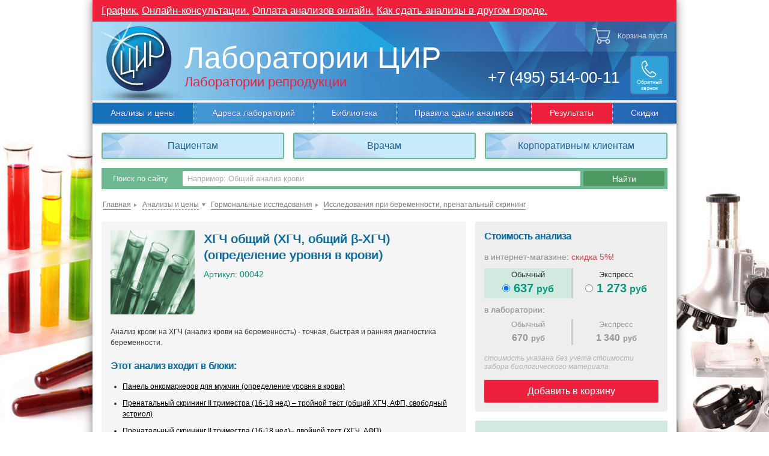

--- FILE ---
content_type: text/html; charset=utf-8
request_url: https://www.cirlab.ru/price/675/
body_size: 13816
content:
<!doctype html>
<html lang="ru">
<head>
	<title>Анализ крови на беременность, анализ крови на ХГЧ. Определение беременности. Сдать ХГЧ. </title>
	<meta http-equiv="Content-Type" content="text/html; charset=utf-8" />
<meta name="description" content="Анализ крови на ХГЧ (анализ крови на беременность) - точная, быстрая и ранняя диагностика беременности." />
<link href="/bitrix/cache/css/s1/cirlab/kernel_main/kernel_main_v1.css?176509321128845" type="text/css"  rel="stylesheet" />
<link href="/bitrix/cache/css/s1/cirlab/template_a7fd12cbf7d0f20b0f33b077520968ad/template_a7fd12cbf7d0f20b0f33b077520968ad_v1.css?1765090562156780" type="text/css"  data-template-style="true" rel="stylesheet" />
<script type="text/javascript">if(!window.BX)window.BX={};if(!window.BX.message)window.BX.message=function(mess){if(typeof mess=='object') for(var i in mess) BX.message[i]=mess[i]; return true;};</script>
<script type="text/javascript">(window.BX||top.BX).message({'JS_CORE_LOADING':'Загрузка...','JS_CORE_NO_DATA':'- Нет данных -','JS_CORE_WINDOW_CLOSE':'Закрыть','JS_CORE_WINDOW_EXPAND':'Развернуть','JS_CORE_WINDOW_NARROW':'Свернуть в окно','JS_CORE_WINDOW_SAVE':'Сохранить','JS_CORE_WINDOW_CANCEL':'Отменить','JS_CORE_WINDOW_CONTINUE':'Продолжить','JS_CORE_H':'ч','JS_CORE_M':'м','JS_CORE_S':'с','JSADM_AI_HIDE_EXTRA':'Скрыть лишние','JSADM_AI_ALL_NOTIF':'Показать все','JSADM_AUTH_REQ':'Требуется авторизация!','JS_CORE_WINDOW_AUTH':'Войти','JS_CORE_IMAGE_FULL':'Полный размер'});</script>
<script type="text/javascript">(window.BX||top.BX).message({'LANGUAGE_ID':'ru','FORMAT_DATE':'DD.MM.YYYY','FORMAT_DATETIME':'DD.MM.YYYY HH:MI:SS','COOKIE_PREFIX':'BITRIX_SM','SERVER_TZ_OFFSET':'10800','SITE_ID':'s1','SITE_DIR':'/','USER_ID':'','SERVER_TIME':'1768701567','USER_TZ_OFFSET':'0','USER_TZ_AUTO':'Y','bitrix_sessid':'7db6231aa4aef98d70011c914c8189d9'});</script>


<script type="text/javascript"  src="/bitrix/cache/js/s1/cirlab/kernel_main/kernel_main_v1.js?1765181014356077"></script>
<script type="text/javascript"  src="/bitrix/cache/js/s1/cirlab/kernel_main_polyfill_promise/kernel_main_polyfill_promise_v1.js?17650905622506"></script>
<script type="text/javascript" src="/bitrix/js/main/loadext/loadext.min.js?1541752708810"></script>
<script type="text/javascript" src="/bitrix/js/main/loadext/extension.min.js?15417527081304"></script>
<script type="text/javascript">BX.setJSList(['/bitrix/js/main/core/core.js','/bitrix/js/main/core/core_promise.js','/bitrix/js/main/core/core_ajax.js','/bitrix/js/main/core/core_popup.js','/bitrix/js/main/core/core_date.js','/bitrix/js/main/json/json2.min.js','/bitrix/js/main/core/core_ls.js','/bitrix/js/main/session.js','/bitrix/js/main/core/core_window.js','/bitrix/js/main/core/core_fx.js','/bitrix/js/main/utils.js','/bitrix/js/main/polyfill/promise/js/promise.js','/local/templates/cirlab/js/jquery.min.js','/local/templates/cirlab/js/jquery-ui-1.9.2.min.js','/local/templates/cirlab/js/jquery-ui-datepicker-ru.js','/local/templates/cirlab/js/notify/jquery.notify.min.js','/local/templates/cirlab/js/fancybox/jquery.fancybox.min.js','/local/templates/cirlab/js/flexslider/jquery.flexslider-min.js','/local/templates/cirlab/js/share42/share42.js','/local/templates/cirlab/js/script.js','/local/templates/cirlab/components/bitrix/sale.basket.basket.line/.default/script.js','/bitrix/components/bitrix/search.title/script.js']); </script>
<script type="text/javascript">BX.setCSSList(['/bitrix/js/main/core/css/core.css','/bitrix/js/main/core/css/core_popup.css','/bitrix/js/main/core/css/core_date.css','/local/templates/cirlab/css/bootstrap/bootstrap-reboot.css','/local/templates/cirlab/css/bootstrap/bootstrap-grid.css','/local/templates/cirlab/css/jquery-ui-1.9.2.custom.css','/local/templates/cirlab/js/fancybox/jquery.fancybox.min.css','/local/templates/cirlab/js/flexslider/jquery.flexslider.css','/local/templates/cirlab/components/bitrix/search.title/.default/style.css','/local/templates/cirlab/template_styles.css']); </script>
<meta name="viewport" content="width=device-width, initial-scale=1, shrink-to-fit=no">
<meta name="format-detection" content="telephone=yes">
<meta name="SKYPE_TOOLBAR" content="SKYPE_TOOLBAR_PARSER_COMPATIBLE">
<meta name="google-site-verification" content="tKdGR9pF7g7vFz8IaJFwuiA06SXfnLbNJ2hWGb6SMiY">
<meta name="yandex-verification" content="7135d3d433f9c01b">
<link rel="apple-touch-icon" sizes="76x76" href="/local/templates/cirlab/../cironline/img/favicons/apple-touch-icon.png">
<link rel="icon" type="image/png" sizes="32x32" href="/local/templates/cirlab/../cironline/img/favicons/favicon-32x32.png">
<link rel="icon" type="image/png" sizes="16x16" href="/local/templates/cirlab/../cironline/img/favicons/favicon-16x16.png">
<link rel="manifest" href="/local/templates/cirlab/../cironline/img/favicons/manifest.json">
<link rel="mask-icon" href="/local/templates/cirlab/../cironline/img/favicons/safari-pinned-tab.svg" color="#5bbad5">
<link rel="shortcut icon" href="/local/templates/cirlab/../cironline/img/favicons/favicon.ico">
<meta name="msapplication-config" content="/local/templates/cirlab/../cironline/img/favicons/browserconfig.xml">



<script type="text/javascript"  src="/bitrix/cache/js/s1/cirlab/template_0c3cb9ad022d44d7b512b6909b4801dd/template_0c3cb9ad022d44d7b512b6909b4801dd_v1.js?1765090562466187"></script>
<script type="text/javascript">var _ba = _ba || []; _ba.push(["aid", "f5d519240caeb38a5f76fc1168d9eea4"]); _ba.push(["host", "www.cirlab.ru"]); _ba.push(["ad[ct][item]", "[base64]"]);_ba.push(["ad[ct][user_id]", function(){return BX.message("USER_ID") ? BX.message("USER_ID") : 0;}]);_ba.push(["ad[ct][recommendation]", function() {var rcmId = "";var cookieValue = BX.getCookie("BITRIX_SM_RCM_PRODUCT_LOG");var productId = 675;var cItems = [];var cItem;if (cookieValue){cItems = cookieValue.split(".");}var i = cItems.length;while (i--){cItem = cItems[i].split("-");if (cItem[0] == productId){rcmId = cItem[1];break;}}return rcmId;}]);_ba.push(["ad[ct][v]", "2"]);(function() {var ba = document.createElement("script"); ba.type = "text/javascript"; ba.async = true;ba.src = (document.location.protocol == "https:" ? "https://" : "http://") + "bitrix.info/ba.js";var s = document.getElementsByTagName("script")[0];s.parentNode.insertBefore(ba, s);})();</script>


</head>

<body>


<!-- Facebook Pixel Code -->
<script>
!function(f,b,e,v,n,t,s)
{if(f.fbq)return;n=f.fbq=function(){n.callMethod?n.callMethod.apply(n,arguments):n.queue.push(arguments)};
if(!f._fbq)f._fbq=n;n.push=n;n.loaded=!0;n.version='2.0';
n.queue=[];t=b.createElement(e);t.async=!0;
t.src=v;s=b.getElementsByTagName(e)[0];
s.parentNode.insertBefore(t,s)}(window,document,'script','//connect.facebook.net/en_US/fbevents.js');
fbq('init', '230577707861018'); 
fbq('track', 'PageView');
</script>
<noscript><img height="1" width="1" src="//www.facebook.com/tr?id=230577707861018&ev=PageView&noscript=1"/></noscript>
<!-- End Facebook Pixel Code -->

<div class="l-body">
<div class="l-header">
	<div class="b-header-alarm"><div style="font-size:1.3em">
<p><a style="color:white;" href="/worktime/">График.</a> <a style="color:white;" href="https://www.cironline.ru/services/online-consultation/">Онлайн-консультации.</a> <a style="color:white;" href="https://www.cirlab.ru/price/">Оплата анализов онлайн.</a> <a style="color:white;" href="https://www.cirlab.ru/patient/analysis-in-another-city/ ">Как сдать анализы в другом городе.</a></p>
</div></div>	<div class="b-header-info">
		<a class="b-header-logo" title="Лаборатории ЦИР" href="/">
			<img alt="Лаборатории ЦИР" src="/local/templates/cirlab/images/template/logo-cir.png" />
			<span class="b-header-title">Лаборатории ЦИР</span>
			<span class="b-header-slogan">Лаборатории репродукции</span>
		</a>
		
		<div class="b-header-phone">
			<span class="ya-phone-link" onclick="ym(20724670,'reachGoal','cirlab_tel');return true;"><a href="tel:+74955140011">+7 (495) 514-00-11</a></span>
			<div class="b-header-callback js-pop-form" data-form="2">Обратный звонок</div>
		</div>
		
		<div class="b-header-top">
			<div class="b-header-socials">
				<a class="share__icon share__icon_service_telegram" href="https://t.me/cir_online" title="ЦИР в Telegram"></a>
				<a class="share__icon share__icon_service_vkontakte" href="https://vk.com/socialnetcir" title="ЦИР ВКонтакте"></a>
				<a class="share__icon share__icon_service_youtube" href="https://www.youtube.com/user/CironlineVideo" title="ЦИР на YouTube"></a>
			</div>
			
			<script>
	var b_header_basket = new CTPKBitrixSmallCart;
</script>

<div class="b-header-basket-wrap" id="b_header_basket">
<!--'start_frame_cache_bx_cart_block'-->	<span class="b-header-basket">
		Корзина пуста	</span>
	<!--'end_frame_cache_bx_cart_block'--></div>

<script>
	b_header_basket.siteId       = 's1';
	b_header_basket.cartId       = 'b_header_basket';
	b_header_basket.ajaxPath     = '/bitrix/components/bitrix/sale.basket.basket.line/ajax.php';
	b_header_basket.templateName = '.default';
	b_header_basket.arParams     =  {'PATH_TO_BASKET':'/basket/','PATH_TO_ORDER':'/order/','PATH_TO_PERSONAL':'/personal/','PATH_TO_PROFILE':'/personal/','PATH_TO_REGISTER':'/login/','POSITION_FIXED':'N','SHOW_AUTHOR':'N','SHOW_DELAY':'N','SHOW_EMPTY_VALUES':'N','SHOW_IMAGE':'N','SHOW_NOTAVAIL':'N','SHOW_NUM_PRODUCTS':'Y','SHOW_PERSONAL_LINK':'N','SHOW_PRICE':'Y','SHOW_PRODUCTS':'Y','SHOW_SUBSCRIBE':'N','SHOW_SUMMARY':'Y','SHOW_TOTAL_PRICE':'Y','TPK_BASKET_ID':'b_header_basket','CACHE_TYPE':'A','HIDE_ON_BASKET_PAGES':'Y','SHOW_REGISTRATION':'N','PATH_TO_AUTHORIZE':'/login/','POSITION_VERTICAL':'top','POSITION_HORIZONTAL':'right','MAX_IMAGE_SIZE':'70','AJAX':'N','~PATH_TO_BASKET':'/basket/','~PATH_TO_ORDER':'/order/','~PATH_TO_PERSONAL':'/personal/','~PATH_TO_PROFILE':'/personal/','~PATH_TO_REGISTER':'/login/','~POSITION_FIXED':'N','~SHOW_AUTHOR':'N','~SHOW_DELAY':'N','~SHOW_EMPTY_VALUES':'N','~SHOW_IMAGE':'N','~SHOW_NOTAVAIL':'N','~SHOW_NUM_PRODUCTS':'Y','~SHOW_PERSONAL_LINK':'N','~SHOW_PRICE':'Y','~SHOW_PRODUCTS':'Y','~SHOW_SUBSCRIBE':'N','~SHOW_SUMMARY':'Y','~SHOW_TOTAL_PRICE':'Y','~TPK_BASKET_ID':'b_header_basket','~CACHE_TYPE':'A','~HIDE_ON_BASKET_PAGES':'Y','~SHOW_REGISTRATION':'N','~PATH_TO_AUTHORIZE':'/login/','~POSITION_VERTICAL':'top','~POSITION_HORIZONTAL':'right','~MAX_IMAGE_SIZE':'70','~AJAX':'N','cartId':'b_header_basket'};
	b_header_basket.activate();
</script>		</div>
		
		<div class="b-header-burger" id="b-menu-btn" title="Меню">Меню</div>
	</div>
	<div class="b-menu-wrap" id="b-menu-wrap">
		
<ul class="b-menu b-menu-1">
	<li class="active"><a href="/price/">Анализы и цены</a></li>	
		<li><a href="/adress/">Адреса лабораторий</a></li>	
		<li><a href="/library/">Библиотека</a></li>	
		<li><a href="/patient/rules/">Правила сдачи анализов</a></li>	
		<li class="highlight"><a href="/result/">Результаты</a></li>	
		<li><a href="/patient/events/">Скидки</a></li>	
	</ul>
			<ul class="b-menu b-menu-2">
					<li class="expandable">
			<div>
				<span>Пациентам</span>					<i class="exp" title="Развернуть"></i>
					<ul>
													<li>
								<a href="/price/">Анализы и цены</a>
															</li>
														<li>
								<a href="/library/2/">Словарь терминов</a>
															</li>
														<li>
								<a href="/patient/video/">Видеоматериалы</a>
															</li>
														<li>
								<a href="/patient/faq/">Вопросы и ответы</a>
															</li>
														<li>
								<a href="/patient/express/">Срочные анализы</a>
															</li>
														<li>
								<a href="/patient/ultrasound-and-consultation/">УЗИ и консультации</a>
															</li>
														<li>
								<a href="/patient/analysis-in-another-city/">Как сдать анализы в другом городе</a>
															</li>
												</ul>
								</div>
			</li>
						<li class="expandable">
			<div>
				<span>Врачам</span>					<i class="exp" title="Развернуть"></i>
					<ul>
													<li>
								<a href="/doctors/presentations/">Презентации</a>
															</li>
														<li>
								<a href="/doctors/articles/">Научные публикации</a>
															</li>
														<li>
								<a href="/doctors/cooperation/">Сотрудничество</a>
															</li>
														<li>
								<a href="/doctors/info/">Информация</a>
															</li>
												</ul>
								</div>
			</li>
						<li>
			<div>
				<a href="/b2b/">Корпоративным клиентам</a>			</div>
			</li>
				</ul>
		</div>
</div>

<div class="l-main">

	               <div id="search-form-wrapper" class="b-srch-hdr">
    <form action="/search/index.php" id="search-form">
        <label>Поиск по сайту</label>
        <div class="b-srch-inp-wrap"><input class="b-srch-inp" id="search-input" type="text" name="q" value="Например: Общий анализ крови" size="40" maxlength="50" autocomplete="off" /></div>
		<input name="s" class="b-srch-btn" type="submit" value="Найти" id="search-button"/>
    </form>
    </div>
<script type="text/javascript">
var jsControl = new JCTitleSearch({
    //'WAIT_IMAGE': '/bitrix/themes/.default/images/wait.gif',
    'AJAX_PAGE' : '/price/675/',
    'CONTAINER_ID': 'search-input',	    'INPUT_ID': 'search-input',
    'MIN_QUERY_LEN': 2
});
</script>

	
	<ul class="b-breadcrumbs nowrap overflow" id="b-breadcrumbs"><li><a href="/" title="Главная">Главная</a></li> <li class="exp"><a href="/price/" title="Анализы и цены">Анализы и цены</a><ul><li class="active"><a href="/price/" title="Анализы и цены">Анализы и цены</a></li><li><a href="/patient/">Пациентам</a></li><li><a href="/doctors/">Врачам</a></li><li><a href="/b2b/">Корпоративным клиентам</a></li></ul></li> <li><a href="/price/#sect808" title="Гормональные исследования">Гормональные исследования</a></li> <li><a href="/price/#sect824" title="Исследования при беременности, пренатальный скрининг">Исследования при беременности, пренатальный скрининг</a></li> </ul>
			<div class="b-cols">
			<div class="b-col-main">
			<div class="b-block">
		 

<div class="b-analysis-main">

	<div class="b-analysis-head">
		<img class="b-analysis-img" src="/images/analis-no-image.jpg" alt="ХГЧ общий (ХГЧ, общий β-ХГЧ) (определение уровня в крови)">
		<h1>ХГЧ общий (ХГЧ, общий β-ХГЧ) (определение уровня в крови)</h1>
		<div class="b-analysis-art">Артикул: 00042</div>
			</div>

			<div class="m-show-mobile b-analysis-price m-doubleprice js-analysis-buy">
							<h3 class="b-block-ttl">Стоимость анализа</h3>

				
				<div class="b-analysis-price-row">
					<div class="b-analysis-price-ttl">в интернет-магазине: <span>скидка 5%!</span></div>
					<label class="b-analysis-price-col js-analysis-buy-type-label active">
						<div class="b-analysis-price-type">Обычный</div>
						<input class="b-analysis-price-radio js-analysis-buy-type active" data-id="675" data-type="base" type="radio" checked="checked" value="">						<span class="b-analysis-price-val">637<span>руб</span></span>
					</label>
											<label class="b-analysis-price-col js-analysis-buy-type-label">
							<div class="b-analysis-price-type">Экспресс</div>
							<input class="b-analysis-price-radio js-analysis-buy-type" data-id="675" data-type="express" type="radio" value="">							<span class="b-analysis-price-val">1 273<span>руб</span></span>
						</label>
									</div>

				<div class="b-analysis-price-row m-price-lab">
					<div class="b-analysis-price-ttl">в лаборатории:</div>
					<div class="b-analysis-price-col">
						<div class="b-analysis-price-type">Обычный</div>
						<span class="b-analysis-price-val">670<span>руб</span></span>
					</div>
											<div class="b-analysis-price-col">
							<div class="b-analysis-price-type">Экспресс</div>
							<span class="b-analysis-price-val">1 340<span>руб</span></span>
						</div>
									</div>

									<p class="b-block-info">стоимость указана без учета стоимости забора биологического материала</p>
					<span class="b-analysis-buy js-analysis-buy-btn" data-id="675" data-text-order="Добавить в корзину" data-text-unorder="Удалить из корзины">Добавить в корзину</span>
										</div>
		
	<div class="b-analysis-desc">
		Анализ крови на ХГЧ &#40;анализ крови на беременность&#41; - точная, быстрая и ранняя диагностика беременности.			</div>

				<div class="m-show-mobile b-analysis-ready">
				<h3 class="b-block-ttl">Готовность результатов анализа</h3>

									<p><strong>Обычные*:</strong> в тот же день (при условии сдачи до 12.00)</p>
								<p>
					Дата сдачи анализа: <input class="b-analysis-ready-start js-analysis-ready-start" data-id="52D0DC77-3317-4C09-AAFB-C74BD6E8ACBF" value=""><br/>
					Дата готовности при сдаче до 12:00: <span class="b-analysis-ready-end js-analysis-ready-end"></span>
				</p>
				<p>*не считая дня сдачи<!---, <a href="/patient/faq/analisis_ready_date/">см. правила</a>--->.</p>

									<p><strong><a class="questioned" style="text-decoration:none" href="#b-analysis-block-ready_term" data-fancybox=""><span class="dashed">Экспресс</span></a></strong></p>
							</div>
							<div class="m-show-mobile">
				<h3 class="b-block-ttl">Где и когда можно сдать</h3>
									<ul>
													<li><a href="/adress/voikovskaya/" title="">Войковская</a></li>
													<li><a href="/adress/dubrovka/" title="">Дубровка</a></li>
													<li><a href="/adress/buninskaya_alleya/" title="">Коммунарка</a></li>
													<li><a href="/adress/marino/" title="">Марьино </a></li>
													<li><a href="/adress/podolsk/" title="">Подольск</a></li>
											</ul>
													<ul>
						<li>Будни: с 7.45 до 21.00</li>
						<li>Выходные: с 8.45 до 17.00</li>
					</ul>
								<p><a href="/worktime/">Изменения в графике работы</a></p>
			</div>
							<div class="m-show-mobile">
				<h3 class="b-block-ttl">Подготовка к анализу</h3>
				<p><a href="/patient/rules/prepare.php?ELEMENT_ID=1930">Общие рекомендации по сдаче анализов</a></p>
				<p>Не ранее, чем через 3-4 часа после последнего приема пищи (не употреблять жирное). </p>
			</div>
							<div class="m-show-mobile">
				<h3 class="b-block-ttl">Забор биоматериала</h3>
				<ul>
									<li><a href="/price/431/">Взятие крови для проведения лабораторных исследований</a></li>
								</ul>
			</div>
							<div class="m-show-mobile">
				<h3 class="b-block-ttl">Методы выполнения и тесты</h3>
				<p>Иммуноанализ. Количественный тест, мМЕ/мл. Тест используется для диагностики беременности, скрининга и диагностики онкопатологии, а также в рамках пренатального скрининга 1 и 2 триместра.</p>
			</div>
							<div class="m-show-mobile">
				<h3 class="b-block-ttl">Файлы</h3>
				<b>Скачать образец результата анализа</b><br>
 <a href="/docs/арт. 00042.pdf"><img width="54" height="57" src="/images/pdf-icon.png"></a>&nbsp;<br>			</div>
			
	
			<div class="b-analysis-block">
			<h3>Этот анализ входит в блоки:</h3>
			<ul>
									<li><a href="/price/519/">Панель онкомаркеров для мужчин (определение уровня в крови)</a></li>
									<li><a href="/price/91449/">Пренатальный скрининг II триместра (16-18 нед) – тройной тест (общий ХГЧ, АФП, свободный эстриол)</a></li>
									<li><a href="/price/91450/">Пренатальный скрининг II триместра (16-18 нед)– двойной тест (ХГЧ, АФП)</a></li>
							</ul>
		</div>
	
			<div class="" id="b-analysis-block-ready_term" style="display:none"><style>
  .table { border-collapse: collapse;}
  .table tr th, .table tr td { border: 1px solid #999;}
  .table tr th { background-color: #d1d2d4;}
  
  .table-ready-date-cito tbody tr th.header { background-color: #d2e9e0; }
  .table-ready-date-cito tbody tr td.best { background-color: #fcc; font-weight: bold; }
  .text-center { text-align: center; }
</style>

<h4>Срок готовности анализов в экспресс-режиме (Cito)</h4>
<div class="b-table-wrap">
<table class="b-table table table-ready-date-cito">
  <thead>
    <tr>
      <th colspan="2">Время сдачи</th>
      <th rowspan="2">Готовность</th>
    </tr>
    <tr>
      <th>Будни</th>
      <th>Выходные</th>
    </tr>
  </thead>
  <tbody>
    <tr>
      <th colspan="3" class="header">Клиника при Лаборатории ЦИР на Дубровке</th>
    </tr>
    <tr>
      <td class="text-center">08:00-17:00</td>
      <td class="text-center">09:00-17:00</td>
      <td class="best">1-2 часа</td>
    </tr>
    <tr>
      <td class="text-center">17:00-20:30</td>
      <td class="text-center">-</td>
      <td>На следующий день, как сданный в 8:00</td>
    </tr>
    <tr>
      <th colspan="3" class="header">Марьино, Войковская</th>
    </tr>
    <tr>
      <td class="text-center">08:00-12:00</td>
      <td class="text-center">09:00-12:00</td>
      <td>3-5 часов</td>
    </tr>
    <tr>
      <td class="text-center">12:00-20:30</td>
      <td class="text-center">12:00-17:00</td>
      <td>На следующий день, как сданный в 8:00</td>
    </tr>
    <tr>
      <th colspan="3" class="header">Коммунарка, Подольск</th>
    </tr>
    <tr>
      <td class="text-center">08:00-12:00</td>
      <td class="text-center">09:00-12:00</td>
      <td>до 16:00</td>
    </tr>
  </tbody>
</table>
</div></div>
	
				<div class="b-analysis-block">
				<h3>Значение анализов</h3>
				<p>Положительный анализ на ХГЧ свидетельствует об имплантации (один из этапов беременности).</p>
 
<p>После получения положительного результата ХГЧ (анализа на беременность) рекомендуется повторная сдача через 2-4 дня (желательно в той же лаборатории), чтобы проследить значение в динамике (то есть изменение - увеличение или уменьшение - цифры). Например, первое значение 100, второе 400 свидетельствует о наступлении и развитии беременности. А первое значение 400, второе 49 - о возможности остановки беременности на раннем сроке.</p>
 
<p>Анализы на беременность часто сдаются при появлении первых симптомов (первых признаков), при задержке менструации.</p>
 
<p>Пограничная зона также требует повторной сдачи анализа.</p>
 
<ul> 
  <li>Ранняя и очень точная диагностика беременности (&laquo;тест на ХГЧ&raquo;)</li>
 
  <li>Диагностика скрытого невынашивания беременности (такая ситуация внешне выглядят как бесплодие, хотя имплантация присходит. Повышение уровня ХГЧ свидетельствует об имплантации и меняет тактику врача).</li>
 
  <li> Определение раннего срока беременности</li>
 
  <li> Некоторые онкологические заболевания</li>
 </ul>
 			</div>
						<div class="b-analysis-block">
				<h3>Условия сдачи анализа</h3>
				Натощак. Допустима сдача крови спустя 3-4 часа после последнего приема пищи (не употреблять жирное). Анализы крови на беременность могут быть проведены уже за несколько дней до предполагаемой менструации.			</div>
						<div class="b-analysis-block">
				<h3>Смотрите также</h3>
				<h4>Читайте статьи и ответы специалистов клиник ЦИР:</h4>
 
<ul> 
  <li><a href="http://www.cironline.ru/board/index.php?action=viewmessage&id=66137" target="_blank" >Анализ крови на беременность</a></li>
 
  <li><a href="http:////www.cironline.ru/board/index.php?action=viewmessage&id=83356" target="_blank" >Определение беременности по УЗИ: когда?</a></li>
 
  <li><a href="http://www.cironline.ru/board/index.php?action=viewmessage&id=83317" target="_blank" >высокий уровень ХГЧ</a></li>
 
  <li><a href="http://www.cironline.ru/board/index.php?action=viewmessage&id=83268" target="_blank" >неясное бесплодие: что дальше?</a></li>
 
  <li><a href="http://www.cironline.ru/board/index.php?action=viewmessage&id=88810" target="_blank" >Уровень ХГЧ на ранних сроках беременности</a></li>
 
  <li><a href="http://www.cironline.ru/board/index.php?action=viewmessage&id=65242" target="_blank" >Фармакокинетика ХГЧ, когда выводится ХГЧ, уровень ХГЧ после укола</a></li>
 
  <li><a href="http://www.cironline.ru/guzov/presentation/Guzov_Suzdal_PW.pdf" target="_blank" >Высокий и низкий уровень ХГЧ</a></li>
 </ul>
 			</div>
			
			<div class="b-analysis-block">
			<h3>Также спрашивают:</h3>
			<ul>
									<li><a href="/price/470/">Прогестерон (определение уровня в крови)</a></li>
									<li><a href="/price/595/">Тироксин (Т4) свободный (определение уровня в крови)</a></li>
									<li><a href="/price/666/">Трийодтиронин (Т3) свободный (определение уровня в крови)</a></li>
									<li><a href="/price/664/">ТТГ (тиреотропный гормон) (определение уровня в крови)</a></li>
									<li><a href="/price/444/">Эстрадиол (определение уровня в крови)</a></li>
							</ul>
		</div>
	
			<div class="b-analysis-block">
			<h3>С этим анализом сдают:</h3>
			<ul>
									<li><a href="/price/761/">D-димер (определение уровня в крови)</a></li>
									<li><a href="/price/742/">ToRCH-комплекс (комплекс анализов «Антитела к инфекциям, беременность») (определение уровня в крови)</a></li>
									<li><a href="/price/659/">Анализ мочи по Нечипоренко</a></li>
									<li><a href="/price/615/">Базовая гемостазиограмма (коагулограмма) + волчаночный антикоагулянт</a></li>
									<li><a href="/price/690/">Блок аутоантител</a></li>
									<li><a href="/price/671/">Общий анализ крови (ОАК, с лейкоцитарной формулой и СОЭ)</a></li>
							</ul>
		</div>
	
			<div class="b-block-tags">
							<div>
				<b>Теги:</b>
				<a href="/search/?q=ХГЧ">ХГЧ</a>, <a href="/search/?q=анализы при беременности">анализы при беременности</a>, <a href="/search/?q=онкомаркеры">онкомаркеры</a>, <a href="/search/?q=беременность">беременность</a>, <a href="/search/?q=экспресс-анализы от 1 часа">экспресс-анализы от 1 часа</a>				</div>
								</div>
	
	<div class="b-analysis-block">
		<h3>Как сдать анализы в Лабораториях ЦИР?</h3>
		<p>Для экономии времени оформите заказ на анализ в <b>Интернет-магазине</b>! Оплачивая заказ онлайн, Вы получаете скидку <b>5%</b> на весь оформленный заказ!</p>
		<p>У Вас есть вопросы? <a href="/contacts/">Напишите нам</a> или позвоните +7 (495) 514-00-11. По анализам Вы можете задать вопрос на нашем форуме и <a href="http://www.cironline.ru/doctors/schedule/">обратиться на консультацию к специалисту</a>.</p>
	</div>

</div>
<script>
// $(function(){
//	site.analyzes.SetAnalysisBtn(//, false);
//	site.analyzes.SetAnalysisType(//, '//');
//	//	site.analyzes.SetReadyStart('//');
//	site.analyzes.SetReadyEnd('//');
//});
</script>								</div>
					<div class="b-block">
		<h2 class="b-block-ttl">Материалы по теме</h2>
		<ul class="b-list">
					<li>
				<img class="b-list-el-img" src="/upload/iblock/ba6/ba6af98ff04ec398017139834efaf941.jpg" alt="Анализы при беременности в Лабораториях ЦИР" title="Анализы при беременности в Лабораториях ЦИР">
				<div class="b-list-el-ttl"><a href="/library/77/1918/">Анализы при беременности в Лабораториях ЦИР</a></div>
				<div class="b-list-el-text">В нашей лаборатории Вы можете пройти полное обследование при наступлении беременности, сдать анализы на любом сроке, а в наших клиниках Вы можете заключить договор на ведение беременности.</div>
			</li>
	   			<li>
				<img class="b-list-el-img" src="/images/analis-no-image.jpg" alt="Нарушения менструального цикла" title="Нарушения менструального цикла">
				<div class="b-list-el-ttl"><a href="/library/78/1925/">Нарушения менструального цикла</a></div>
				<div class="b-list-el-text">Менструальный цикл длится от первого дня одной менструации до первого дня следующей. Менструальный цикл регулируется гормонами. Управляет гормональным оркестром железа, которая называется гипофиз.Какие нарушения менструального цикла бывают?  </div>
			</li>
	   			<li>
				<img class="b-list-el-img" src="/upload/iblock/a61/a61273f63e2b648e62d446381495dc6b.jpg" alt="Оценка рисков осложнений беременности с помощью пренатального скрининга " title="Оценка рисков осложнений беременности с помощью пренатального скрининга ">
				<div class="b-list-el-ttl"><a href="/library/77/4539/">Оценка рисков осложнений беременности с помощью пренатального скрининга </a></div>
				<div class="b-list-el-text">Данные пренатального скрининга позволяют оценить не только риски врожденной патологии, но и риск других осложнений беременности: внутриутробной смерти плода, позднего токсикоза, внутриутробной гипоксии и др.</div>
			</li>
	   			<li>
				<img class="b-list-el-img" src="/upload/iblock/15d/15d6f12fda89430dcb92e76d93ce0ca3.jpg" alt="Рак яичек" title="Рак яичек">
				<div class="b-list-el-ttl"><a href="/library/2/1824/">Рак яичек</a></div>
				<div class="b-list-el-text">Рак яичка — это злокачественная опухоль, развивающаяся из тканей яичек. При этом в ткани яичка появляются злокачественные клетки, которые интенсивно размножаются. <br></div>
			</li>
	   			<li>
				<img class="b-list-el-img" src="/images/analis-no-image.jpg" alt="Что такое гормоны?" title="Что такое гормоны?">
				<div class="b-list-el-ttl"><a href="/library/2/1844/">Что такое гормоны?</a></div>
				<div class="b-list-el-text">Гормоны (от греч. hormao - &laquo;приводить в движение&raquo;, &laquo;побуждать&raquo;)  - это биологически активные вещества образующиеся в основном в железах внутренней секреции (эндокринных железах) и  оказывающие регулирующее влияние на функции организма.  
<br />
 </div>
			</li>
	   			<li>
				<img class="b-list-el-img" src="/upload/iblock/0e8/0e8b2cfa7f0d263adaa4630c481bc187.png" alt="Онкомаркеры" title="Онкомаркеры">
				<div class="b-list-el-ttl"><a href="/library/2/1800/">Онкомаркеры</a></div>
				<div class="b-list-el-text">Онкомаркеры используются при:
профилактических исследованиях людей, входящих в группы риска развития новообразований;
мониторинге лечения, наблюдению за пациентами после лечения и прогнозировании стойкости ремиссии.
</div>
			</li>
	   			<li>
				<img class="b-list-el-img" src="/upload/iblock/64f/check_up_2012.jpg" alt="Возможности анализа на ХГЧ." title="Возможности анализа на ХГЧ.">
				<div class="b-list-el-ttl"><a href="/news/191520/">Возможности анализа на ХГЧ.</a></div>
				<div class="b-list-el-text">Уважаемые коллеги и пациенты!
 
 Приглашаем присоединиться к онлайн-трансляции проекта Check up, которая состоится 20 декабря в 18:00.
 
 Тема: Возможности анализа на ХГЧ
...</div>
			</li>
	   			<li>
				<img class="b-list-el-img" src="/upload/iblock/f31/check_up_2609.jpg" alt="Check up «TORCH-инфекции»" title="Check up «TORCH-инфекции»">
				<div class="b-list-el-ttl"><a href="/news/188909/">Check up «TORCH-инфекции»</a></div>
				<div class="b-list-el-text">Приглашаем присоединиться к онлайн-трансляции проекта Check up, которая состоится 26 сентября в 18:00.
 
 Тема: TORCH-инфекции
 
Спикеры:
 Печёрина Екатерина Юрьевна&nbsp;
Заместитель...</div>
			</li>
	   			<li>
				<img class="b-list-el-img" src="/upload/iblock/a88/VK_reklama.jpg" alt="Популярные анализы от Лаборатории ЦИР" title="Популярные анализы от Лаборатории ЦИР">
				<div class="b-list-el-ttl"><a href="/news/187389/">Популярные анализы от Лаборатории ЦИР</a></div>
				<div class="b-list-el-text">

	Популярные анализы от Лаборатории ЦИР.


Мы сравнили цены на анализы в Москве и Московской области - у нас отличное предложение! Быстрая готовность - общие анализы...</div>
			</li>
	   			<li>
				<img class="b-list-el-img" src="/upload/iblock/797/797552545908ae7040aca68aaa0534ef.png" alt="УЗИ при беременности. Первое УЗИ. УЗИ на ранних сроках беременности." title="УЗИ при беременности. Первое УЗИ. УЗИ на ранних сроках беременности.">
				<div class="b-list-el-ttl"><a href="/news/139222/">УЗИ при беременности. Первое УЗИ. УЗИ на ранних сроках беременности.</a></div>
				<div class="b-list-el-text">Первое УЗИ при беременности: чего ожидать?</div>
			</li>
	   			<li>
				<img class="b-list-el-img" src="/upload/iblock/ec7/ec7153bd19acc702696976d41bb86bc0.jpg" alt="Рекомендуем! Гестоз: обследование на факторы риска осложненного течения беременности" title="Рекомендуем! Гестоз: обследование на факторы риска осложненного течения беременности">
				<div class="b-list-el-ttl"><a href="/news/96065/">Рекомендуем! Гестоз: обследование на факторы риска осложненного течения беременности</a></div>
				<div class="b-list-el-text">Рекомендуем! Гестоз: обследование на факторы риска осложненного течения беременности</div>
			</li>
	   			<li>
				<img class="b-list-el-img" src="/upload/iblock/054/05495a97a50243128e84a22137871974.png" alt="Горячая новость из Лаборатории ЦИР. Пренатальная диагностика за один день!" title="Горячая новость из Лаборатории ЦИР. Пренатальная диагностика за один день!">
				<div class="b-list-el-ttl"><a href="/news/93758/">Горячая новость из Лаборатории ЦИР. Пренатальная диагностика за один день!</a></div>
				<div class="b-list-el-text">Пренатальный скрининг – не только оценка риска развития пороков плода, но и оценка рисков осложнений беременности - в самые короткие сроки!</div>
			</li>
	   			<li>
				<img class="b-list-el-img" src="/upload/iblock/821/821b669fad493e140afdc9df6678683b.jpg" alt="Пренатальный скрининг 1 и 2 триместров беременности (&quot;двойной&quot; и &quot;тройной&quot; тесты)" title="Пренатальный скрининг 1 и 2 триместров беременности (&quot;двойной&quot; и &quot;тройной&quot; тесты)">
				<div class="b-list-el-ttl"><a href="/library/77/91674/">Пренатальный скрининг 1 и 2 триместров беременности (&quot;двойной&quot; и &quot;тройной&quot; тесты)</a></div>
				<div class="b-list-el-text"><p>
 <strong>Пренатальный скрининг</strong> - это исследования, проводимые беременным женщинам с целью выявления групп риска осложнений беременности.&nbsp;
</p></div>
			</li>
	   			<li>
				<img class="b-list-el-img" src="/upload/iblock/6c2/6c23327ceafd4db05c91b1f4c055a391.jpg" alt="Обследование щитовидной железы" title="Обследование щитовидной железы">
				<div class="b-list-el-ttl"><a href="/library/72/91659/">Обследование щитовидной железы</a></div>
				<div class="b-list-el-text">На протяжении всей жизни человека нормальный уровень гормонов щитовидной железы &#40;щитовидки&#41; является необходимым условием гармоничного функционирования организма. Они оказывают влияние на обменные процессы в организме, рост и дифференцировку тканей, стимулируют синтез белка, оказывают влияние на половое развитие, менструальную функцию, овуляцию. </div>
			</li>
	   			<li>
				<img class="b-list-el-img" src="/upload/iblock/71a/71a05617b03d355a3db6f789ef2d9570.jpg" alt="Гемостазиограмма / коагулограмма" title="Гемостазиограмма / коагулограмма">
				<div class="b-list-el-ttl"><a href="/library/74/4560/">Гемостазиограмма / коагулограмма</a></div>
				<div class="b-list-el-text"><p>
	 Скрининговые тесты и диагностика волчаночного антикоагулянта.
</p></div>
			</li>
	   			<li>
				<img class="b-list-el-img" src="/upload/iblock/953/953f4ae17f4c65e9a35180c62088170b.jpg" alt="Что такое гемостазиограмма?" title="Что такое гемостазиограмма?">
				<div class="b-list-el-ttl"><a href="/library/74/4374/">Что такое гемостазиограмма?</a></div>
				<div class="b-list-el-text">Система свертывания крови. Лабораторная диагностика нарушений гемостаза. Интерпретация результатов. Особенности гемостаза во время беременности. Молекулярно-генетические анализы. Функция тромбоцитов.</div>
			</li>
	   	   </ul>
	</div>
		</div>
				<div class="b-col-side">
										<div class="b-block m-show-desktop b-analysis-price m-doubleprice js-analysis-buy">
							<h3 class="b-block-ttl">Стоимость анализа</h3>

				
				<div class="b-analysis-price-row">
					<div class="b-analysis-price-ttl">в интернет-магазине: <span>скидка 5%!</span></div>
					<label class="b-analysis-price-col js-analysis-buy-type-label active">
						<div class="b-analysis-price-type">Обычный</div>
						<input class="b-analysis-price-radio js-analysis-buy-type active" data-id="675" data-type="base" type="radio" checked="checked" value="">						<span class="b-analysis-price-val">637<span>руб</span></span>
					</label>
											<label class="b-analysis-price-col js-analysis-buy-type-label">
							<div class="b-analysis-price-type">Экспресс</div>
							<input class="b-analysis-price-radio js-analysis-buy-type" data-id="675" data-type="express" type="radio" value="">							<span class="b-analysis-price-val">1 273<span>руб</span></span>
						</label>
									</div>

				<div class="b-analysis-price-row m-price-lab">
					<div class="b-analysis-price-ttl">в лаборатории:</div>
					<div class="b-analysis-price-col">
						<div class="b-analysis-price-type">Обычный</div>
						<span class="b-analysis-price-val">670<span>руб</span></span>
					</div>
											<div class="b-analysis-price-col">
							<div class="b-analysis-price-type">Экспресс</div>
							<span class="b-analysis-price-val">1 340<span>руб</span></span>
						</div>
									</div>

									<p class="b-block-info">стоимость указана без учета стоимости забора биологического материала</p>
					<span class="b-analysis-buy js-analysis-buy-btn" data-id="675" data-text-order="Добавить в корзину" data-text-unorder="Удалить из корзины">Добавить в корзину</span>
										</div>
					<div class="b-block m-show-desktop b-analysis-ready">
				<h3 class="b-block-ttl">Готовность результатов анализа</h3>

									<p><strong>Обычные*:</strong> в тот же день (при условии сдачи до 12.00)</p>
								<p>
					Дата сдачи анализа: <input class="b-analysis-ready-start js-analysis-ready-start" data-id="52D0DC77-3317-4C09-AAFB-C74BD6E8ACBF" value=""><br/>
					Дата готовности при сдаче до 12:00: <span class="b-analysis-ready-end js-analysis-ready-end"></span>
				</p>
				<p>*не считая дня сдачи<!---, <a href="/patient/faq/analisis_ready_date/">см. правила</a>--->.</p>

									<p><strong><a class="questioned" style="text-decoration:none" href="#b-analysis-block-ready_term" data-fancybox=""><span class="dashed">Экспресс</span></a></strong></p>
							</div>
						<div class="b-block m-show-desktop">
				<h3 class="b-block-ttl">Где и когда можно сдать</h3>
									<ul>
													<li><a href="/adress/voikovskaya/" title="">Войковская</a></li>
													<li><a href="/adress/dubrovka/" title="">Дубровка</a></li>
													<li><a href="/adress/buninskaya_alleya/" title="">Коммунарка</a></li>
													<li><a href="/adress/marino/" title="">Марьино </a></li>
													<li><a href="/adress/podolsk/" title="">Подольск</a></li>
											</ul>
													<ul>
						<li>Будни: с 7.45 до 21.00</li>
						<li>Выходные: с 8.45 до 17.00</li>
					</ul>
								<p><a href="/worktime/">Изменения в графике работы</a></p>
			</div>
						<div class="b-block m-show-desktop">
				<h3 class="b-block-ttl">Подготовка к анализу</h3>
				<p><a href="/patient/rules/prepare.php?ELEMENT_ID=1930">Общие рекомендации по сдаче анализов</a></p>
				<p>Не ранее, чем через 3-4 часа после последнего приема пищи (не употреблять жирное). </p>
			</div>
						<div class="b-block m-show-desktop">
				<h3 class="b-block-ttl">Забор биоматериала</h3>
				<ul>
									<li><a href="/price/431/">Взятие крови для проведения лабораторных исследований</a></li>
								</ul>
			</div>
						<div class="b-block m-show-desktop">
				<h3 class="b-block-ttl">Методы выполнения и тесты</h3>
				<p>Иммуноанализ. Количественный тест, мМЕ/мл. Тест используется для диагностики беременности, скрининга и диагностики онкопатологии, а также в рамках пренатального скрининга 1 и 2 триместра.</p>
			</div>
						<div class="b-block m-show-desktop">
				<h3 class="b-block-ttl">Файлы</h3>
				<b>Скачать образец результата анализа</b><br>
 <a href="/docs/арт. 00042.pdf"><img width="54" height="57" src="/images/pdf-icon.png"></a>&nbsp;<br>			</div>
						</div>
		</div>
		</div>

<div class="l-footer">
	
<ul class="b-footer-menu">
	<li><a href="/about/">О компании</a></li>	
		<li><a href="/certificates/">Сертификаты и награды</a></li>	
		<li><a href="/contacts/">Контакты</a></li>	
	</ul>

	<div class="b-footer-info">
		<p>Лицензия №&nbsp;ЛО-77-01-013791 от&nbsp;24.01.2017</p>
		<p>Лаборатории&nbsp;ЦИР&nbsp;— независимые медицинские лаборатории &copy;&nbsp;«Лаборатории ЦИР» 2006–2026</p>
		<p>&copy;&nbsp;ООО&nbsp;«КИиР»; &copy;&nbsp;ООО&nbsp;«КИР»; &copy;&nbsp;ООО&nbsp;«ЦИР-П» <a href="/map/">Карта сайта</a></p>
	</div>
	<div class="b-footer-counters">
	
<!--begin of Rambler's Top100 code -->
<img src="//counter.rambler.ru/top100.cnt?1103643" alt="" width=1 height=1 border=0>
<!--end of Top100 code-->

<!--LiveInternet counter--><script type="text/javascript">document.write('<img src="//counter.yadro.ru/hit?r' + escape(document.referrer) + ((typeof(screen)=='undefined')?'':';s'+screen.width+'*'+screen.height+'*'+(screen.colorDepth?screen.colorDepth:screen.pixelDepth)) + ';u' + escape(document.URL) +';i' + escape('Жж'+document.title.substring(0,80)) + ';' + Math.random() + '" width=1 height=1 alt="">')</script><!--/LiveInternet-->

<noindex>
<!--LiveInternet logo--><a href="//www.liveinternet.ru/click" target=_blank><img src="//counter.yadro.ru/logo?44.1" border=0 width=31 height=31 alt="" title="LiveInternet"></a><!--/LiveInternet-->
<a href="//top100.rambler.ru/top100/"><img src="/local/templates/cironline/img/banner-88x31-rambler-gray2.gif" alt="Rambler's Top100" width=88 height=31 border=0></a>
</noindex>

	</div>
</div>
</div>


<!-- Yandex.Metrika counter -->
<script type="text/javascript" >
   (function(m,e,t,r,i,k,a){m[i]=m[i]||function(){(m[i].a=m[i].a||[]).push(arguments)};
   m[i].l=1*new Date();k=e.createElement(t),a=e.getElementsByTagName(t)[0],k.async=1,k.src=r,a.parentNode.insertBefore(k,a)})
   (window, document, "script", "https://mc.yandex.ru/metrika/tag.js", "ym");

   ym(20724670, "init", {
        id:20724670,
        clickmap:true,
        trackLinks:true,
        accurateTrackBounce:true,
        webvisor:true
   });
</script>
<noscript><div><img src="https://mc.yandex.ru/watch/20724670" style="position:absolute; left:-9999px;" alt="" /></div></noscript>
<!-- /Yandex.Metrika counter -->


<!-- Global site tag (gtag.js) - Google Analytics -->
<script async src="https://www.googletagmanager.com/gtag/js?id=UA-22552255-2"></script>
<script>
  window.dataLayer = window.dataLayer || [];
  function gtag(){dataLayer.push(arguments);}
  gtag('js', new Date());
  gtag('config', 'UA-22552255-2');
</script>


<!-- BEGIN JIVOSITE CODE {literal} -->
<script type='text/javascript'>
(function(){ var widget_id = 'o99MaR5LK3';var d=document;var w=window;function l(){
  var s = document.createElement('script'); s.type = 'text/javascript'; s.async = true;
  s.src = '//code.jivosite.com/script/widget/'+widget_id
    ; var ss = document.getElementsByTagName('script')[0]; ss.parentNode.insertBefore(s, ss);}
  if(d.readyState=='complete'){l();}else{if(w.attachEvent){w.attachEvent('onload',l);}
  else{w.addEventListener('load',l,false);}}})();
</script>
<!-- {/literal} END JIVOSITE CODE -->


</body>
</html>